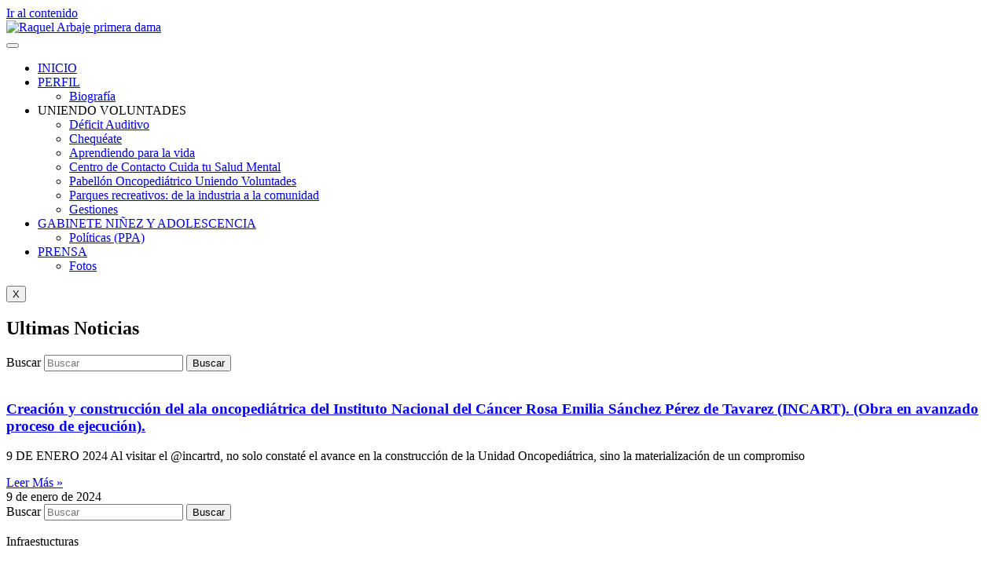

--- FILE ---
content_type: text/html; charset=UTF-8
request_url: https://raquelarbaje.com.do/tag/oncopediatrico/
body_size: 17330
content:
<!doctype html>
<html lang="es">
<head>
	<meta charset="UTF-8">
	<meta name="viewport" content="width=device-width, initial-scale=1">
	<link rel="profile" href="https://gmpg.org/xfn/11">
	<meta name='robots' content='index, follow, max-image-preview:large, max-snippet:-1, max-video-preview:-1' />

	<!-- This site is optimized with the Yoast SEO plugin v26.8 - https://yoast.com/product/yoast-seo-wordpress/ -->
	<title>ONCOPEDIATRICO archivos - Primera Dama</title>
	<link rel="canonical" href="https://raquelarbaje.do/tag/oncopediatrico/" />
	<meta property="og:locale" content="es_ES" />
	<meta property="og:type" content="article" />
	<meta property="og:title" content="ONCOPEDIATRICO archivos - Primera Dama" />
	<meta property="og:url" content="https://raquelarbaje.do/tag/oncopediatrico/" />
	<meta property="og:site_name" content="Primera Dama" />
	<meta name="twitter:card" content="summary_large_image" />
	<script type="application/ld+json" class="yoast-schema-graph">{"@context":"https://schema.org","@graph":[{"@type":"CollectionPage","@id":"https://raquelarbaje.do/tag/oncopediatrico/","url":"https://raquelarbaje.do/tag/oncopediatrico/","name":"ONCOPEDIATRICO archivos - Primera Dama","isPartOf":{"@id":"https://raquelarbaje.do/#website"},"primaryImageOfPage":{"@id":"https://raquelarbaje.do/tag/oncopediatrico/#primaryimage"},"image":{"@id":"https://raquelarbaje.do/tag/oncopediatrico/#primaryimage"},"thumbnailUrl":"https://raquelarbaje.do/wp-content/uploads/2024/02/XYZ03955.jpg","breadcrumb":{"@id":"https://raquelarbaje.do/tag/oncopediatrico/#breadcrumb"},"inLanguage":"es"},{"@type":"ImageObject","inLanguage":"es","@id":"https://raquelarbaje.do/tag/oncopediatrico/#primaryimage","url":"https://raquelarbaje.do/wp-content/uploads/2024/02/XYZ03955.jpg","contentUrl":"https://raquelarbaje.do/wp-content/uploads/2024/02/XYZ03955.jpg","width":1080,"height":720},{"@type":"BreadcrumbList","@id":"https://raquelarbaje.do/tag/oncopediatrico/#breadcrumb","itemListElement":[{"@type":"ListItem","position":1,"name":"Portada","item":"https://raquelarbaje.do/"},{"@type":"ListItem","position":2,"name":"ONCOPEDIATRICO"}]},{"@type":"WebSite","@id":"https://raquelarbaje.do/#website","url":"https://raquelarbaje.do/","name":"Primera Dama","description":"Primera Dama de la República Dominicana","publisher":{"@id":"https://raquelarbaje.do/#organization"},"potentialAction":[{"@type":"SearchAction","target":{"@type":"EntryPoint","urlTemplate":"https://raquelarbaje.do/?s={search_term_string}"},"query-input":{"@type":"PropertyValueSpecification","valueRequired":true,"valueName":"search_term_string"}}],"inLanguage":"es"},{"@type":"Organization","@id":"https://raquelarbaje.do/#organization","name":"Primera Dama","url":"https://raquelarbaje.do/","logo":{"@type":"ImageObject","inLanguage":"es","@id":"https://raquelarbaje.do/#/schema/logo/image/","url":"https://raquelarbaje.do/wp-content/uploads/2021/03/logo-primera-dama.png","contentUrl":"https://raquelarbaje.do/wp-content/uploads/2021/03/logo-primera-dama.png","width":512,"height":70,"caption":"Primera Dama"},"image":{"@id":"https://raquelarbaje.do/#/schema/logo/image/"}}]}</script>
	<!-- / Yoast SEO plugin. -->


<link rel='dns-prefetch' href='//raquelarbaje.do' />
<link rel='dns-prefetch' href='//www.googletagmanager.com' />
<link rel="alternate" type="application/rss+xml" title="Primera Dama &raquo; Feed" href="https://raquelarbaje.do/feed/" />
<link rel="alternate" type="application/rss+xml" title="Primera Dama &raquo; Etiqueta ONCOPEDIATRICO del feed" href="https://raquelarbaje.do/tag/oncopediatrico/feed/" />
<style id='wp-img-auto-sizes-contain-inline-css'>
img:is([sizes=auto i],[sizes^="auto," i]){contain-intrinsic-size:3000px 1500px}
/*# sourceURL=wp-img-auto-sizes-contain-inline-css */
</style>
<link rel='stylesheet' id='sbi_styles-css' href='https://raquelarbaje.do/wp-content/plugins/instagram-feed/css/sbi-styles.min.css?ver=6.10.0' media='all' />
<style id='wp-emoji-styles-inline-css'>

	img.wp-smiley, img.emoji {
		display: inline !important;
		border: none !important;
		box-shadow: none !important;
		height: 1em !important;
		width: 1em !important;
		margin: 0 0.07em !important;
		vertical-align: -0.1em !important;
		background: none !important;
		padding: 0 !important;
	}
/*# sourceURL=wp-emoji-styles-inline-css */
</style>
<link rel='stylesheet' id='wp-block-library-css' href='https://raquelarbaje.do/wp-includes/css/dist/block-library/style.min.css?ver=6.9' media='all' />
<style id='pdfp-pdfposter-style-inline-css'>
.wp-block-pdfp-pdf-poster{overflow:hidden}.pdfp_wrapper .pdf{position:relative}.pdfp_wrapper.pdfp_popup_enabled .iframe_wrapper{display:none}.pdfp_wrapper.pdfp_popup_enabled .iframe_wrapper:fullscreen{display:block}.pdfp_wrapper .iframe_wrapper{height:100%;width:100%}.pdfp_wrapper .iframe_wrapper:fullscreen iframe{height:100vh!important}.pdfp_wrapper .iframe_wrapper iframe{width:100%}.pdfp_wrapper .iframe_wrapper .close{background:#fff;border:1px solid #ddd;border-radius:3px;color:#222;cursor:pointer;display:none;font-family:sans-serif;font-size:36px;line-height:100%;padding:0 7px;position:absolute;right:12px;top:35px;z-index:9999}.pdfp_wrapper .iframe_wrapper:fullscreen .close{display:block}.pdfp_wrapper .pdfp_fullscreen_close{display:none}.pdfp_wrapper.pdfp_fullscreen_opened .pdfp_fullscreen_close{align-items:center;background:#fff;border-radius:3px;color:#222;cursor:pointer;display:flex;font-size:35px;height:30px;justify-content:center;overflow:hidden;padding-bottom:4px;position:fixed;right:20px;top:20px;width:32px}.pdfp_wrapper.pdfp_fullscreen_opened .pdfp_fullscreen_overlay{background:#2229;height:100%;left:0;position:fixed;top:0;width:100%}.pdfp_wrapper.pdfp_fullscreen_opened .iframe_wrapper{display:block;height:90vh;left:50%;max-width:95%;position:fixed;top:50%;transform:translate(-50%,-50%);width:900px;z-index:99999999999}.pdfp_wrapper iframe{border:none;outline:none}.pdfp-adobe-viewer{border:1px solid #ddd;border-radius:3px;cursor:pointer;outline:none;text-decoration:none}.pdfp_download{margin-right:15px}.cta_wrapper{display:flex;gap:10px;margin-bottom:10px;text-align:left}.cta_wrapper a{text-decoration:none!important}.cta_wrapper button{cursor:pointer}.pdfp_wrapper p{margin:10px 0;text-align:center}.popout-disabled{height:50px;position:absolute;right:12px;top:12px;width:50px}.pdfp_wrapper iframe{border-bottom:10px solid #2a2a2a;box-sizing:border-box;max-width:100%}.ViewSDK_hideOverflow[data-align=center]{margin-left:auto;margin-right:auto}.ViewSDK_hideOverflow[data-align=left]{margin-right:auto}.ViewSDK_hideOverflow[data-align=right]{margin-left:auto}@media screen and (max-width:768px){.pdfp_wrapper iframe{height:calc(100vw + 120px)}}@media screen and (max-width:576px){.cta_wrapper .pdfp_download{margin-bottom:10px;margin-right:0}.cta_wrapper .pdfp_download button{margin-right:0!important}.cta_wrapper{align-items:center;display:flex;flex-direction:column}}.pdfp_social_share{z-index:9999}.pdfp_social_icon_top{margin-bottom:10px}.pdfp_social_icon_bottom,.pdfp_social_icon_top{align-items:center;display:flex;gap:10px;justify-content:center}.pdfp_social_icon_bottom{margin-top:10px}.pdfp_social_icon_left{left:0;top:-40px}.pdfp_social_icon_right{right:0;top:-40px}
.pdfp_wrapper .pdf{position:relative}.pdfp_wrapper .iframe_wrapper{height:100%;width:100%}.pdfp_wrapper .iframe_wrapper:fullscreen iframe{height:100vh!important}.pdfp_wrapper .iframe_wrapper iframe{max-width:100%;width:100%}.pdfp_wrapper .iframe_wrapper .close{background:#fff;border:1px solid #ddd;border-radius:3px;color:#222;cursor:pointer;display:none;font-family:sans-serif;font-size:36px;line-height:100%;padding:0 7px;position:absolute;right:12px;top:35px;z-index:9999}.pdfp_wrapper .iframe_wrapper:fullscreen .close{display:block}.pdfp-adobe-viewer{border:1px solid #ddd;border-radius:3px;cursor:pointer;outline:none;text-decoration:none}.pdfp_download{margin-right:15px}.cta_wrapper{margin-bottom:10px}.pdfp_wrapper p{margin:10px 0;text-align:center}.popout-disabled{height:50px;position:absolute;right:12px;top:12px;width:50px}@media screen and (max-width:768px){.pdfp_wrapper iframe{height:calc(100vw + 120px)}}.ViewSDK_hideOverflow[data-align=center]{margin-left:auto;margin-right:auto}.ViewSDK_hideOverflow[data-align=left]{margin-right:auto}.ViewSDK_hideOverflow[data-align=right]{margin-left:auto}@media screen and (max-width:768px){.pdfp_wrapper iframe{height:calc(100vw + 120px)!important;max-height:100%}}@media screen and (max-width:576px){.cta_wrapper .pdfp_download{margin-bottom:10px;margin-right:0}.cta_wrapper .pdfp_download button{margin-right:0!important}.cta_wrapper{align-items:center;display:flex;flex-direction:column}}.ViewSDK_fullScreenPDFViewer{background-color:#474747}.ViewSDK_fullScreenPDFViewer iframe{background:green;border:none;display:block;height:90%!important;margin:auto;max-width:1320px;position:relative;top:5%;width:90%!important}

/*# sourceURL=https://raquelarbaje.do/wp-content/plugins/pdf-poster/build/blocks/pdf-poster/view.css */
</style>
<style id='pdfemb-pdf-embedder-viewer-style-inline-css'>
.wp-block-pdfemb-pdf-embedder-viewer{max-width:none}

/*# sourceURL=https://raquelarbaje.do/wp-content/plugins/pdf-embedder/block/build/style-index.css */
</style>
<style id='global-styles-inline-css'>
:root{--wp--preset--aspect-ratio--square: 1;--wp--preset--aspect-ratio--4-3: 4/3;--wp--preset--aspect-ratio--3-4: 3/4;--wp--preset--aspect-ratio--3-2: 3/2;--wp--preset--aspect-ratio--2-3: 2/3;--wp--preset--aspect-ratio--16-9: 16/9;--wp--preset--aspect-ratio--9-16: 9/16;--wp--preset--color--black: #000000;--wp--preset--color--cyan-bluish-gray: #abb8c3;--wp--preset--color--white: #ffffff;--wp--preset--color--pale-pink: #f78da7;--wp--preset--color--vivid-red: #cf2e2e;--wp--preset--color--luminous-vivid-orange: #ff6900;--wp--preset--color--luminous-vivid-amber: #fcb900;--wp--preset--color--light-green-cyan: #7bdcb5;--wp--preset--color--vivid-green-cyan: #00d084;--wp--preset--color--pale-cyan-blue: #8ed1fc;--wp--preset--color--vivid-cyan-blue: #0693e3;--wp--preset--color--vivid-purple: #9b51e0;--wp--preset--gradient--vivid-cyan-blue-to-vivid-purple: linear-gradient(135deg,rgb(6,147,227) 0%,rgb(155,81,224) 100%);--wp--preset--gradient--light-green-cyan-to-vivid-green-cyan: linear-gradient(135deg,rgb(122,220,180) 0%,rgb(0,208,130) 100%);--wp--preset--gradient--luminous-vivid-amber-to-luminous-vivid-orange: linear-gradient(135deg,rgb(252,185,0) 0%,rgb(255,105,0) 100%);--wp--preset--gradient--luminous-vivid-orange-to-vivid-red: linear-gradient(135deg,rgb(255,105,0) 0%,rgb(207,46,46) 100%);--wp--preset--gradient--very-light-gray-to-cyan-bluish-gray: linear-gradient(135deg,rgb(238,238,238) 0%,rgb(169,184,195) 100%);--wp--preset--gradient--cool-to-warm-spectrum: linear-gradient(135deg,rgb(74,234,220) 0%,rgb(151,120,209) 20%,rgb(207,42,186) 40%,rgb(238,44,130) 60%,rgb(251,105,98) 80%,rgb(254,248,76) 100%);--wp--preset--gradient--blush-light-purple: linear-gradient(135deg,rgb(255,206,236) 0%,rgb(152,150,240) 100%);--wp--preset--gradient--blush-bordeaux: linear-gradient(135deg,rgb(254,205,165) 0%,rgb(254,45,45) 50%,rgb(107,0,62) 100%);--wp--preset--gradient--luminous-dusk: linear-gradient(135deg,rgb(255,203,112) 0%,rgb(199,81,192) 50%,rgb(65,88,208) 100%);--wp--preset--gradient--pale-ocean: linear-gradient(135deg,rgb(255,245,203) 0%,rgb(182,227,212) 50%,rgb(51,167,181) 100%);--wp--preset--gradient--electric-grass: linear-gradient(135deg,rgb(202,248,128) 0%,rgb(113,206,126) 100%);--wp--preset--gradient--midnight: linear-gradient(135deg,rgb(2,3,129) 0%,rgb(40,116,252) 100%);--wp--preset--font-size--small: 13px;--wp--preset--font-size--medium: 20px;--wp--preset--font-size--large: 36px;--wp--preset--font-size--x-large: 42px;--wp--preset--spacing--20: 0.44rem;--wp--preset--spacing--30: 0.67rem;--wp--preset--spacing--40: 1rem;--wp--preset--spacing--50: 1.5rem;--wp--preset--spacing--60: 2.25rem;--wp--preset--spacing--70: 3.38rem;--wp--preset--spacing--80: 5.06rem;--wp--preset--shadow--natural: 6px 6px 9px rgba(0, 0, 0, 0.2);--wp--preset--shadow--deep: 12px 12px 50px rgba(0, 0, 0, 0.4);--wp--preset--shadow--sharp: 6px 6px 0px rgba(0, 0, 0, 0.2);--wp--preset--shadow--outlined: 6px 6px 0px -3px rgb(255, 255, 255), 6px 6px rgb(0, 0, 0);--wp--preset--shadow--crisp: 6px 6px 0px rgb(0, 0, 0);}:root { --wp--style--global--content-size: 800px;--wp--style--global--wide-size: 1200px; }:where(body) { margin: 0; }.wp-site-blocks > .alignleft { float: left; margin-right: 2em; }.wp-site-blocks > .alignright { float: right; margin-left: 2em; }.wp-site-blocks > .aligncenter { justify-content: center; margin-left: auto; margin-right: auto; }:where(.wp-site-blocks) > * { margin-block-start: 24px; margin-block-end: 0; }:where(.wp-site-blocks) > :first-child { margin-block-start: 0; }:where(.wp-site-blocks) > :last-child { margin-block-end: 0; }:root { --wp--style--block-gap: 24px; }:root :where(.is-layout-flow) > :first-child{margin-block-start: 0;}:root :where(.is-layout-flow) > :last-child{margin-block-end: 0;}:root :where(.is-layout-flow) > *{margin-block-start: 24px;margin-block-end: 0;}:root :where(.is-layout-constrained) > :first-child{margin-block-start: 0;}:root :where(.is-layout-constrained) > :last-child{margin-block-end: 0;}:root :where(.is-layout-constrained) > *{margin-block-start: 24px;margin-block-end: 0;}:root :where(.is-layout-flex){gap: 24px;}:root :where(.is-layout-grid){gap: 24px;}.is-layout-flow > .alignleft{float: left;margin-inline-start: 0;margin-inline-end: 2em;}.is-layout-flow > .alignright{float: right;margin-inline-start: 2em;margin-inline-end: 0;}.is-layout-flow > .aligncenter{margin-left: auto !important;margin-right: auto !important;}.is-layout-constrained > .alignleft{float: left;margin-inline-start: 0;margin-inline-end: 2em;}.is-layout-constrained > .alignright{float: right;margin-inline-start: 2em;margin-inline-end: 0;}.is-layout-constrained > .aligncenter{margin-left: auto !important;margin-right: auto !important;}.is-layout-constrained > :where(:not(.alignleft):not(.alignright):not(.alignfull)){max-width: var(--wp--style--global--content-size);margin-left: auto !important;margin-right: auto !important;}.is-layout-constrained > .alignwide{max-width: var(--wp--style--global--wide-size);}body .is-layout-flex{display: flex;}.is-layout-flex{flex-wrap: wrap;align-items: center;}.is-layout-flex > :is(*, div){margin: 0;}body .is-layout-grid{display: grid;}.is-layout-grid > :is(*, div){margin: 0;}body{padding-top: 0px;padding-right: 0px;padding-bottom: 0px;padding-left: 0px;}a:where(:not(.wp-element-button)){text-decoration: underline;}:root :where(.wp-element-button, .wp-block-button__link){background-color: #32373c;border-width: 0;color: #fff;font-family: inherit;font-size: inherit;font-style: inherit;font-weight: inherit;letter-spacing: inherit;line-height: inherit;padding-top: calc(0.667em + 2px);padding-right: calc(1.333em + 2px);padding-bottom: calc(0.667em + 2px);padding-left: calc(1.333em + 2px);text-decoration: none;text-transform: inherit;}.has-black-color{color: var(--wp--preset--color--black) !important;}.has-cyan-bluish-gray-color{color: var(--wp--preset--color--cyan-bluish-gray) !important;}.has-white-color{color: var(--wp--preset--color--white) !important;}.has-pale-pink-color{color: var(--wp--preset--color--pale-pink) !important;}.has-vivid-red-color{color: var(--wp--preset--color--vivid-red) !important;}.has-luminous-vivid-orange-color{color: var(--wp--preset--color--luminous-vivid-orange) !important;}.has-luminous-vivid-amber-color{color: var(--wp--preset--color--luminous-vivid-amber) !important;}.has-light-green-cyan-color{color: var(--wp--preset--color--light-green-cyan) !important;}.has-vivid-green-cyan-color{color: var(--wp--preset--color--vivid-green-cyan) !important;}.has-pale-cyan-blue-color{color: var(--wp--preset--color--pale-cyan-blue) !important;}.has-vivid-cyan-blue-color{color: var(--wp--preset--color--vivid-cyan-blue) !important;}.has-vivid-purple-color{color: var(--wp--preset--color--vivid-purple) !important;}.has-black-background-color{background-color: var(--wp--preset--color--black) !important;}.has-cyan-bluish-gray-background-color{background-color: var(--wp--preset--color--cyan-bluish-gray) !important;}.has-white-background-color{background-color: var(--wp--preset--color--white) !important;}.has-pale-pink-background-color{background-color: var(--wp--preset--color--pale-pink) !important;}.has-vivid-red-background-color{background-color: var(--wp--preset--color--vivid-red) !important;}.has-luminous-vivid-orange-background-color{background-color: var(--wp--preset--color--luminous-vivid-orange) !important;}.has-luminous-vivid-amber-background-color{background-color: var(--wp--preset--color--luminous-vivid-amber) !important;}.has-light-green-cyan-background-color{background-color: var(--wp--preset--color--light-green-cyan) !important;}.has-vivid-green-cyan-background-color{background-color: var(--wp--preset--color--vivid-green-cyan) !important;}.has-pale-cyan-blue-background-color{background-color: var(--wp--preset--color--pale-cyan-blue) !important;}.has-vivid-cyan-blue-background-color{background-color: var(--wp--preset--color--vivid-cyan-blue) !important;}.has-vivid-purple-background-color{background-color: var(--wp--preset--color--vivid-purple) !important;}.has-black-border-color{border-color: var(--wp--preset--color--black) !important;}.has-cyan-bluish-gray-border-color{border-color: var(--wp--preset--color--cyan-bluish-gray) !important;}.has-white-border-color{border-color: var(--wp--preset--color--white) !important;}.has-pale-pink-border-color{border-color: var(--wp--preset--color--pale-pink) !important;}.has-vivid-red-border-color{border-color: var(--wp--preset--color--vivid-red) !important;}.has-luminous-vivid-orange-border-color{border-color: var(--wp--preset--color--luminous-vivid-orange) !important;}.has-luminous-vivid-amber-border-color{border-color: var(--wp--preset--color--luminous-vivid-amber) !important;}.has-light-green-cyan-border-color{border-color: var(--wp--preset--color--light-green-cyan) !important;}.has-vivid-green-cyan-border-color{border-color: var(--wp--preset--color--vivid-green-cyan) !important;}.has-pale-cyan-blue-border-color{border-color: var(--wp--preset--color--pale-cyan-blue) !important;}.has-vivid-cyan-blue-border-color{border-color: var(--wp--preset--color--vivid-cyan-blue) !important;}.has-vivid-purple-border-color{border-color: var(--wp--preset--color--vivid-purple) !important;}.has-vivid-cyan-blue-to-vivid-purple-gradient-background{background: var(--wp--preset--gradient--vivid-cyan-blue-to-vivid-purple) !important;}.has-light-green-cyan-to-vivid-green-cyan-gradient-background{background: var(--wp--preset--gradient--light-green-cyan-to-vivid-green-cyan) !important;}.has-luminous-vivid-amber-to-luminous-vivid-orange-gradient-background{background: var(--wp--preset--gradient--luminous-vivid-amber-to-luminous-vivid-orange) !important;}.has-luminous-vivid-orange-to-vivid-red-gradient-background{background: var(--wp--preset--gradient--luminous-vivid-orange-to-vivid-red) !important;}.has-very-light-gray-to-cyan-bluish-gray-gradient-background{background: var(--wp--preset--gradient--very-light-gray-to-cyan-bluish-gray) !important;}.has-cool-to-warm-spectrum-gradient-background{background: var(--wp--preset--gradient--cool-to-warm-spectrum) !important;}.has-blush-light-purple-gradient-background{background: var(--wp--preset--gradient--blush-light-purple) !important;}.has-blush-bordeaux-gradient-background{background: var(--wp--preset--gradient--blush-bordeaux) !important;}.has-luminous-dusk-gradient-background{background: var(--wp--preset--gradient--luminous-dusk) !important;}.has-pale-ocean-gradient-background{background: var(--wp--preset--gradient--pale-ocean) !important;}.has-electric-grass-gradient-background{background: var(--wp--preset--gradient--electric-grass) !important;}.has-midnight-gradient-background{background: var(--wp--preset--gradient--midnight) !important;}.has-small-font-size{font-size: var(--wp--preset--font-size--small) !important;}.has-medium-font-size{font-size: var(--wp--preset--font-size--medium) !important;}.has-large-font-size{font-size: var(--wp--preset--font-size--large) !important;}.has-x-large-font-size{font-size: var(--wp--preset--font-size--x-large) !important;}
:root :where(.wp-block-pullquote){font-size: 1.5em;line-height: 1.6;}
/*# sourceURL=global-styles-inline-css */
</style>
<link rel='stylesheet' id='pdfp-public-css' href='https://raquelarbaje.do/wp-content/plugins/pdf-poster/build/public.css?ver=1769585055' media='all' />
<link rel='stylesheet' id='ctf_styles-css' href='https://raquelarbaje.do/wp-content/plugins/custom-twitter-feeds/css/ctf-styles.min.css?ver=2.3.1' media='all' />
<link rel='stylesheet' id='hello-elementor-css' href='https://raquelarbaje.do/wp-content/themes/hello-elementor/assets/css/reset.css?ver=3.4.5' media='all' />
<link rel='stylesheet' id='hello-elementor-theme-style-css' href='https://raquelarbaje.do/wp-content/themes/hello-elementor/assets/css/theme.css?ver=3.4.5' media='all' />
<link rel='stylesheet' id='hello-elementor-header-footer-css' href='https://raquelarbaje.do/wp-content/themes/hello-elementor/assets/css/header-footer.css?ver=3.4.5' media='all' />
<link rel='stylesheet' id='elementor-frontend-css' href='https://raquelarbaje.do/wp-content/uploads/elementor/css/custom-frontend.min.css?ver=1769572338' media='all' />
<link rel='stylesheet' id='widget-image-css' href='https://raquelarbaje.do/wp-content/plugins/elementor/assets/css/widget-image.min.css?ver=3.34.3' media='all' />
<link rel='stylesheet' id='swiper-css' href='https://raquelarbaje.do/wp-content/plugins/elementor/assets/lib/swiper/v8/css/swiper.min.css?ver=8.4.5' media='all' />
<link rel='stylesheet' id='e-swiper-css' href='https://raquelarbaje.do/wp-content/plugins/elementor/assets/css/conditionals/e-swiper.min.css?ver=3.34.3' media='all' />
<link rel='stylesheet' id='widget-spacer-css' href='https://raquelarbaje.do/wp-content/plugins/elementor/assets/css/widget-spacer.min.css?ver=3.34.3' media='all' />
<link rel='stylesheet' id='widget-social-icons-css' href='https://raquelarbaje.do/wp-content/plugins/elementor/assets/css/widget-social-icons.min.css?ver=3.34.3' media='all' />
<link rel='stylesheet' id='e-apple-webkit-css' href='https://raquelarbaje.do/wp-content/uploads/elementor/css/custom-apple-webkit.min.css?ver=1769572338' media='all' />
<link rel='stylesheet' id='widget-heading-css' href='https://raquelarbaje.do/wp-content/plugins/elementor/assets/css/widget-heading.min.css?ver=3.34.3' media='all' />
<link rel='stylesheet' id='widget-theme-elements-css' href='https://raquelarbaje.do/wp-content/plugins/elementor-pro/assets/css/widget-theme-elements.min.css?ver=3.24.4' media='all' />
<link rel='stylesheet' id='elementor-icons-shared-0-css' href='https://raquelarbaje.do/wp-content/plugins/elementor/assets/lib/font-awesome/css/fontawesome.min.css?ver=5.15.3' media='all' />
<link rel='stylesheet' id='elementor-icons-fa-solid-css' href='https://raquelarbaje.do/wp-content/plugins/elementor/assets/lib/font-awesome/css/solid.min.css?ver=5.15.3' media='all' />
<link rel='stylesheet' id='widget-posts-css' href='https://raquelarbaje.do/wp-content/plugins/elementor-pro/assets/css/widget-posts.min.css?ver=3.24.4' media='all' />
<link rel='stylesheet' id='elementor-icons-css' href='https://raquelarbaje.do/wp-content/plugins/elementor/assets/lib/eicons/css/elementor-icons.min.css?ver=5.46.0' media='all' />
<link rel='stylesheet' id='elementor-post-7-css' href='https://raquelarbaje.do/wp-content/uploads/elementor/css/post-7.css?ver=1769572338' media='all' />
<link rel='stylesheet' id='elementor-pro-css' href='https://raquelarbaje.do/wp-content/uploads/elementor/css/custom-pro-frontend.min.css?ver=1769572338' media='all' />
<link rel='stylesheet' id='sbistyles-css' href='https://raquelarbaje.do/wp-content/plugins/instagram-feed/css/sbi-styles.min.css?ver=6.10.0' media='all' />
<link rel='stylesheet' id='elementor-post-295-css' href='https://raquelarbaje.do/wp-content/uploads/elementor/css/post-295.css?ver=1769572338' media='all' />
<link rel='stylesheet' id='elementor-post-357-css' href='https://raquelarbaje.do/wp-content/uploads/elementor/css/post-357.css?ver=1769572338' media='all' />
<link rel='stylesheet' id='elementor-post-471-css' href='https://raquelarbaje.do/wp-content/uploads/elementor/css/post-471.css?ver=1769572345' media='all' />
<link rel='stylesheet' id='tablepress-default-css' href='https://raquelarbaje.do/wp-content/plugins/tablepress/css/build/default.css?ver=3.2.5' media='all' />
<link rel='stylesheet' id='ekit-widget-styles-css' href='https://raquelarbaje.do/wp-content/plugins/elementskit-lite/widgets/init/assets/css/widget-styles.css?ver=3.7.8' media='all' />
<link rel='stylesheet' id='ekit-responsive-css' href='https://raquelarbaje.do/wp-content/plugins/elementskit-lite/widgets/init/assets/css/responsive.css?ver=3.7.8' media='all' />
<link rel='stylesheet' id='elementor-gf-local-roboto-css' href='https://raquelarbaje.do/wp-content/uploads/elementor/google-fonts/css/roboto.css?ver=1742226723' media='all' />
<link rel='stylesheet' id='elementor-gf-local-robotoslab-css' href='https://raquelarbaje.do/wp-content/uploads/elementor/google-fonts/css/robotoslab.css?ver=1742226725' media='all' />
<link rel='stylesheet' id='elementor-gf-local-montserrat-css' href='https://raquelarbaje.do/wp-content/uploads/elementor/google-fonts/css/montserrat.css?ver=1742226727' media='all' />
<link rel='stylesheet' id='elementor-gf-local-poppins-css' href='https://raquelarbaje.do/wp-content/uploads/elementor/google-fonts/css/poppins.css?ver=1742226728' media='all' />
<link rel='stylesheet' id='elementor-icons-ekiticons-css' href='https://raquelarbaje.do/wp-content/plugins/elementskit-lite/modules/elementskit-icon-pack/assets/css/ekiticons.css?ver=3.7.8' media='all' />
<link rel='stylesheet' id='elementor-icons-fa-brands-css' href='https://raquelarbaje.do/wp-content/plugins/elementor/assets/lib/font-awesome/css/brands.min.css?ver=5.15.3' media='all' />
<script src="https://raquelarbaje.do/wp-includes/js/jquery/jquery.min.js?ver=3.7.1" id="jquery-core-js"></script>
<script src="https://raquelarbaje.do/wp-includes/js/jquery/jquery-migrate.min.js?ver=3.4.1" id="jquery-migrate-js"></script>

<!-- Fragmento de código de la etiqueta de Google (gtag.js) añadida por Site Kit -->
<!-- Fragmento de código de Google Analytics añadido por Site Kit -->
<script src="https://www.googletagmanager.com/gtag/js?id=GT-M3L7H5ZP" id="google_gtagjs-js" async></script>
<script id="google_gtagjs-js-after">
window.dataLayer = window.dataLayer || [];function gtag(){dataLayer.push(arguments);}
gtag("set","linker",{"domains":["raquelarbaje.do"]});
gtag("js", new Date());
gtag("set", "developer_id.dZTNiMT", true);
gtag("config", "GT-M3L7H5ZP");
//# sourceURL=google_gtagjs-js-after
</script>
<link rel="https://api.w.org/" href="https://raquelarbaje.do/wp-json/" /><link rel="alternate" title="JSON" type="application/json" href="https://raquelarbaje.do/wp-json/wp/v2/tags/89" /><link rel="EditURI" type="application/rsd+xml" title="RSD" href="https://raquelarbaje.do/xmlrpc.php?rsd" />
<meta name="generator" content="WordPress 6.9" />
        <style>
                    </style>
<meta name="generator" content="Site Kit by Google 1.171.0" /><meta name="generator" content="Elementor 3.34.3; features: additional_custom_breakpoints; settings: css_print_method-external, google_font-enabled, font_display-auto">
			<style>
				.e-con.e-parent:nth-of-type(n+4):not(.e-lazyloaded):not(.e-no-lazyload),
				.e-con.e-parent:nth-of-type(n+4):not(.e-lazyloaded):not(.e-no-lazyload) * {
					background-image: none !important;
				}
				@media screen and (max-height: 1024px) {
					.e-con.e-parent:nth-of-type(n+3):not(.e-lazyloaded):not(.e-no-lazyload),
					.e-con.e-parent:nth-of-type(n+3):not(.e-lazyloaded):not(.e-no-lazyload) * {
						background-image: none !important;
					}
				}
				@media screen and (max-height: 640px) {
					.e-con.e-parent:nth-of-type(n+2):not(.e-lazyloaded):not(.e-no-lazyload),
					.e-con.e-parent:nth-of-type(n+2):not(.e-lazyloaded):not(.e-no-lazyload) * {
						background-image: none !important;
					}
				}
			</style>
			<meta name="generator" content="Powered by Slider Revolution 6.5.15 - responsive, Mobile-Friendly Slider Plugin for WordPress with comfortable drag and drop interface." />
<link rel="icon" href="https://raquelarbaje.do/wp-content/uploads/2021/04/android-icon-192x192-1-150x150.png" sizes="32x32" />
<link rel="icon" href="https://raquelarbaje.do/wp-content/uploads/2021/04/android-icon-192x192-1.png" sizes="192x192" />
<link rel="apple-touch-icon" href="https://raquelarbaje.do/wp-content/uploads/2021/04/android-icon-192x192-1.png" />
<meta name="msapplication-TileImage" content="https://raquelarbaje.do/wp-content/uploads/2021/04/android-icon-192x192-1.png" />
<script>function setREVStartSize(e){
			//window.requestAnimationFrame(function() {
				window.RSIW = window.RSIW===undefined ? window.innerWidth : window.RSIW;
				window.RSIH = window.RSIH===undefined ? window.innerHeight : window.RSIH;
				try {
					var pw = document.getElementById(e.c).parentNode.offsetWidth,
						newh;
					pw = pw===0 || isNaN(pw) ? window.RSIW : pw;
					e.tabw = e.tabw===undefined ? 0 : parseInt(e.tabw);
					e.thumbw = e.thumbw===undefined ? 0 : parseInt(e.thumbw);
					e.tabh = e.tabh===undefined ? 0 : parseInt(e.tabh);
					e.thumbh = e.thumbh===undefined ? 0 : parseInt(e.thumbh);
					e.tabhide = e.tabhide===undefined ? 0 : parseInt(e.tabhide);
					e.thumbhide = e.thumbhide===undefined ? 0 : parseInt(e.thumbhide);
					e.mh = e.mh===undefined || e.mh=="" || e.mh==="auto" ? 0 : parseInt(e.mh,0);
					if(e.layout==="fullscreen" || e.l==="fullscreen")
						newh = Math.max(e.mh,window.RSIH);
					else{
						e.gw = Array.isArray(e.gw) ? e.gw : [e.gw];
						for (var i in e.rl) if (e.gw[i]===undefined || e.gw[i]===0) e.gw[i] = e.gw[i-1];
						e.gh = e.el===undefined || e.el==="" || (Array.isArray(e.el) && e.el.length==0)? e.gh : e.el;
						e.gh = Array.isArray(e.gh) ? e.gh : [e.gh];
						for (var i in e.rl) if (e.gh[i]===undefined || e.gh[i]===0) e.gh[i] = e.gh[i-1];
											
						var nl = new Array(e.rl.length),
							ix = 0,
							sl;
						e.tabw = e.tabhide>=pw ? 0 : e.tabw;
						e.thumbw = e.thumbhide>=pw ? 0 : e.thumbw;
						e.tabh = e.tabhide>=pw ? 0 : e.tabh;
						e.thumbh = e.thumbhide>=pw ? 0 : e.thumbh;
						for (var i in e.rl) nl[i] = e.rl[i]<window.RSIW ? 0 : e.rl[i];
						sl = nl[0];
						for (var i in nl) if (sl>nl[i] && nl[i]>0) { sl = nl[i]; ix=i;}
						var m = pw>(e.gw[ix]+e.tabw+e.thumbw) ? 1 : (pw-(e.tabw+e.thumbw)) / (e.gw[ix]);
						newh =  (e.gh[ix] * m) + (e.tabh + e.thumbh);
					}
					var el = document.getElementById(e.c);
					if (el!==null && el) el.style.height = newh+"px";
					el = document.getElementById(e.c+"_wrapper");
					if (el!==null && el) {
						el.style.height = newh+"px";
						el.style.display = "block";
					}
				} catch(e){
					console.log("Failure at Presize of Slider:" + e)
				}
			//});
		  };</script>
</head>
<body class="archive tag tag-oncopediatrico tag-89 wp-custom-logo wp-embed-responsive wp-theme-hello-elementor hello-elementor-default elementor-default elementor-template-full-width elementor-kit-7 elementor-page-471">


<a class="skip-link screen-reader-text" href="#content">Ir al contenido</a>

		<div data-elementor-type="header" data-elementor-id="295" class="elementor elementor-295 elementor-location-header" data-elementor-post-type="elementor_library">
					<section class="elementor-section elementor-top-section elementor-element elementor-element-2861d57 elementor-section-full_width elementor-section-height-default elementor-section-height-default" data-id="2861d57" data-element_type="section" data-settings="{&quot;background_background&quot;:&quot;slideshow&quot;,&quot;background_slideshow_gallery&quot;:[],&quot;background_slideshow_slide_duration&quot;:5000,&quot;background_slideshow_slide_transition&quot;:&quot;fade&quot;,&quot;background_slideshow_transition_duration&quot;:500}">
						<div class="elementor-container elementor-column-gap-no">
					<div class="elementor-column elementor-col-100 elementor-top-column elementor-element elementor-element-458e049" data-id="458e049" data-element_type="column">
			<div class="elementor-widget-wrap elementor-element-populated">
						<div class="elementor-element elementor-element-83706ed elementor-widget elementor-widget-image" data-id="83706ed" data-element_type="widget" data-widget_type="image.default">
				<div class="elementor-widget-container">
																<a href="https://raquelarbaje.do/">
							<img fetchpriority="high" width="800" height="338" src="https://raquelarbaje.do/wp-content/uploads/2021/12/LogoNuevo-RA-PD-04-1300x549.png" class="attachment-large size-large wp-image-1958" alt="Raquel Arbaje primera dama" srcset="https://raquelarbaje.do/wp-content/uploads/2021/12/LogoNuevo-RA-PD-04-1300x549.png 1300w, https://raquelarbaje.do/wp-content/uploads/2021/12/LogoNuevo-RA-PD-04-300x127.png 300w, https://raquelarbaje.do/wp-content/uploads/2021/12/LogoNuevo-RA-PD-04-768x324.png 768w, https://raquelarbaje.do/wp-content/uploads/2021/12/LogoNuevo-RA-PD-04-1536x648.png 1536w, https://raquelarbaje.do/wp-content/uploads/2021/12/LogoNuevo-RA-PD-04-2048x864.png 2048w" sizes="(max-width: 800px) 100vw, 800px" />								</a>
															</div>
				</div>
					</div>
		</div>
					</div>
		</section>
				<section class="elementor-section elementor-top-section elementor-element elementor-element-2f6bb45f elementor-section-boxed elementor-section-height-default elementor-section-height-default" data-id="2f6bb45f" data-element_type="section">
						<div class="elementor-container elementor-column-gap-no">
					<div class="elementor-column elementor-col-100 elementor-top-column elementor-element elementor-element-57ed06cf" data-id="57ed06cf" data-element_type="column">
			<div class="elementor-widget-wrap elementor-element-populated">
						<div class="elementor-element elementor-element-bb2a727 elementor-widget elementor-widget-ekit-nav-menu" data-id="bb2a727" data-element_type="widget" data-widget_type="ekit-nav-menu.default">
				<div class="elementor-widget-container">
							<nav class="ekit-wid-con ekit_menu_responsive_tablet" 
			data-hamburger-icon="icon icon-menu-button-of-three-horizontal-lines" 
			data-hamburger-icon-type="icon" 
			data-responsive-breakpoint="1024">
			            <button class="elementskit-menu-hamburger elementskit-menu-toggler"  type="button" aria-label="hamburger-icon">
                <i aria-hidden="true" class="ekit-menu-icon icon icon-menu-button-of-three-horizontal-lines"></i>            </button>
            <div id="ekit-megamenu-menu-principal" class="elementskit-menu-container elementskit-menu-offcanvas-elements elementskit-navbar-nav-default ekit-nav-menu-one-page-no ekit-nav-dropdown-hover"><ul id="menu-menu-principal" class="elementskit-navbar-nav elementskit-menu-po-center submenu-click-on-icon"><li id="menu-item-216" class="menu-item menu-item-type-post_type menu-item-object-page menu-item-home menu-item-216 nav-item elementskit-mobile-builder-content" data-vertical-menu=750px><a href="https://raquelarbaje.do/" class="ekit-menu-nav-link">INICIO</a></li>
<li id="menu-item-33" class="menu-item menu-item-type-post_type menu-item-object-page menu-item-has-children menu-item-33 nav-item elementskit-dropdown-has relative_position elementskit-dropdown-menu-default_width elementskit-mobile-builder-content" data-vertical-menu=750px><a href="https://raquelarbaje.do/biografia/" class="ekit-menu-nav-link ekit-menu-dropdown-toggle">PERFIL<i aria-hidden="true" class="icon icon-arrow-point-to-down elementskit-submenu-indicator"></i></a>
<ul class="elementskit-dropdown elementskit-submenu-panel">
	<li id="menu-item-1908" class="menu-item menu-item-type-custom menu-item-object-custom menu-item-1908 nav-item elementskit-mobile-builder-content" data-vertical-menu=750px><a href="http://raquelarbaje.do/biografia/" class=" dropdown-item">Biografía</a></ul>
</li>
<li id="menu-item-906" class="menu-item menu-item-type-custom menu-item-object-custom menu-item-has-children menu-item-906 nav-item elementskit-dropdown-has relative_position elementskit-dropdown-menu-default_width elementskit-mobile-builder-content" data-vertical-menu=750px><a class="ekit-menu-nav-link ekit-menu-dropdown-toggle">UNIENDO VOLUNTADES<i aria-hidden="true" class="icon icon-arrow-point-to-down elementskit-submenu-indicator"></i></a>
<ul class="elementskit-dropdown elementskit-submenu-panel">
	<li id="menu-item-5107" class="menu-item menu-item-type-post_type menu-item-object-page menu-item-5107 nav-item elementskit-mobile-builder-content" data-vertical-menu=750px><a href="https://raquelarbaje.do/programa-de-deteccion-temprana-del-deficit-auditivo/" class=" dropdown-item">Déficit Auditivo</a>	<li id="menu-item-59" class="menu-item menu-item-type-post_type menu-item-object-page menu-item-59 nav-item elementskit-mobile-builder-content" data-vertical-menu=750px><a href="https://raquelarbaje.do/iniciativas/chequeate/" class=" dropdown-item">Chequéate</a>	<li id="menu-item-2557" class="menu-item menu-item-type-post_type menu-item-object-page menu-item-2557 nav-item elementskit-mobile-builder-content" data-vertical-menu=750px><a href="https://raquelarbaje.do/aprendiendo-para-la-vida/" class=" dropdown-item">Aprendiendo para la vida</a>	<li id="menu-item-3273" class="menu-item menu-item-type-post_type menu-item-object-page menu-item-3273 nav-item elementskit-mobile-builder-content" data-vertical-menu=750px><a href="https://raquelarbaje.do/iniciativas/centro-de-contacto-cuida-tu-salud-mental/" class=" dropdown-item">Centro de Contacto Cuida tu Salud Mental</a>	<li id="menu-item-3291" class="menu-item menu-item-type-post_type menu-item-object-page menu-item-3291 nav-item elementskit-mobile-builder-content" data-vertical-menu=750px><a href="https://raquelarbaje.do/iniciativas/pabellon-oncopediatrico-uniendo-voluntades-raquel-arbaje/" class=" dropdown-item">Pabellón Oncopediátrico Uniendo Voluntades</a>	<li id="menu-item-3329" class="menu-item menu-item-type-post_type menu-item-object-page menu-item-3329 nav-item elementskit-mobile-builder-content" data-vertical-menu=750px><a href="https://raquelarbaje.do/iniciativas/parques-recreativos-de-la-industria-a-la-comunidad/" class=" dropdown-item">Parques recreativos: de la industria a la comunidad</a>	<li id="menu-item-30" class="menu-item menu-item-type-post_type menu-item-object-page menu-item-30 nav-item elementskit-mobile-builder-content" data-vertical-menu=750px><a href="https://raquelarbaje.do/iniciativas/" class=" dropdown-item">Gestiones</a></ul>
</li>
<li id="menu-item-2273" class="menu-item menu-item-type-post_type menu-item-object-page menu-item-has-children menu-item-2273 nav-item elementskit-dropdown-has relative_position elementskit-dropdown-menu-default_width elementskit-mobile-builder-content" data-vertical-menu=750px><a href="https://raquelarbaje.do/gabinete-de-ninez-y-adolescencia/" class="ekit-menu-nav-link ekit-menu-dropdown-toggle">GABINETE NIÑEZ Y ADOLESCENCIA<i aria-hidden="true" class="icon icon-arrow-point-to-down elementskit-submenu-indicator"></i></a>
<ul class="elementskit-dropdown elementskit-submenu-panel">
	<li id="menu-item-2274" class="menu-item menu-item-type-post_type menu-item-object-page menu-item-2274 nav-item elementskit-mobile-builder-content" data-vertical-menu=750px><a href="https://raquelarbaje.do/elementor-2243/" class=" dropdown-item">Políticas (PPA)</a></ul>
</li>
<li id="menu-item-29" class="menu-item menu-item-type-post_type menu-item-object-page current_page_parent menu-item-has-children menu-item-29 nav-item elementskit-dropdown-has relative_position elementskit-dropdown-menu-default_width elementskit-mobile-builder-content" data-vertical-menu=750px><a href="https://raquelarbaje.do/noticias/" class="ekit-menu-nav-link ekit-menu-dropdown-toggle">PRENSA<i aria-hidden="true" class="icon icon-arrow-point-to-down elementskit-submenu-indicator"></i></a>
<ul class="elementskit-dropdown elementskit-submenu-panel">
	<li id="menu-item-897" class="menu-item menu-item-type-post_type menu-item-object-page menu-item-897 nav-item elementskit-mobile-builder-content" data-vertical-menu=750px><a href="https://raquelarbaje.do/fotos-primera-dama/" class=" dropdown-item">Fotos</a></ul>
</li>
</ul><div class="elementskit-nav-identity-panel"><button class="elementskit-menu-close elementskit-menu-toggler" type="button">X</button></div></div>			
			<div class="elementskit-menu-overlay elementskit-menu-offcanvas-elements elementskit-menu-toggler ekit-nav-menu--overlay"></div>        </nav>
						</div>
				</div>
					</div>
		</div>
					</div>
		</section>
				</div>
				<div data-elementor-type="archive" data-elementor-id="471" class="elementor elementor-471 elementor-location-archive" data-elementor-post-type="elementor_library">
					<section class="elementor-section elementor-top-section elementor-element elementor-element-448b016 elementor-section-boxed elementor-section-height-default elementor-section-height-default" data-id="448b016" data-element_type="section" data-settings="{&quot;background_background&quot;:&quot;classic&quot;}">
						<div class="elementor-container elementor-column-gap-default">
					<div class="elementor-column elementor-col-100 elementor-top-column elementor-element elementor-element-5ead789" data-id="5ead789" data-element_type="column">
			<div class="elementor-widget-wrap elementor-element-populated">
						<section class="elementor-section elementor-inner-section elementor-element elementor-element-17babc6 elementor-section-boxed elementor-section-height-default elementor-section-height-default" data-id="17babc6" data-element_type="section">
						<div class="elementor-container elementor-column-gap-default">
					<div class="elementor-column elementor-col-50 elementor-inner-column elementor-element elementor-element-3cdaf90" data-id="3cdaf90" data-element_type="column">
			<div class="elementor-widget-wrap elementor-element-populated">
						<div class="elementor-element elementor-element-ef1b405 elementor-widget elementor-widget-heading" data-id="ef1b405" data-element_type="widget" data-widget_type="heading.default">
				<div class="elementor-widget-container">
					<h2 class="elementor-heading-title elementor-size-default">Ultimas Noticias</h2>				</div>
				</div>
					</div>
		</div>
				<div class="elementor-column elementor-col-50 elementor-inner-column elementor-element elementor-element-9e47e76" data-id="9e47e76" data-element_type="column">
			<div class="elementor-widget-wrap elementor-element-populated">
						<div class="elementor-element elementor-element-4a2de70 elementor-search-form--skin-classic elementor-search-form--button-type-icon elementor-search-form--icon-search elementor-widget elementor-widget-search-form" data-id="4a2de70" data-element_type="widget" data-settings="{&quot;skin&quot;:&quot;classic&quot;}" data-widget_type="search-form.default">
				<div class="elementor-widget-container">
							<search role="search">
			<form class="elementor-search-form" action="https://raquelarbaje.do" method="get">
												<div class="elementor-search-form__container">
					<label class="elementor-screen-only" for="elementor-search-form-4a2de70">Buscar</label>

					
					<input id="elementor-search-form-4a2de70" placeholder="Buscar" class="elementor-search-form__input" type="search" name="s" value="">
					
											<button class="elementor-search-form__submit" type="submit" aria-label="Buscar">
															<i aria-hidden="true" class="fas fa-search"></i>								<span class="elementor-screen-only">Buscar</span>
													</button>
					
									</div>
			</form>
		</search>
						</div>
				</div>
					</div>
		</div>
					</div>
		</section>
				<div class="elementor-element elementor-element-2055b21 elementor-grid-3 elementor-grid-tablet-2 elementor-grid-mobile-1 elementor-posts--thumbnail-top elementor-card-shadow-yes elementor-posts__hover-gradient elementor-widget elementor-widget-archive-posts" data-id="2055b21" data-element_type="widget" data-settings="{&quot;pagination_type&quot;:&quot;prev_next&quot;,&quot;archive_cards_columns&quot;:&quot;3&quot;,&quot;archive_cards_columns_tablet&quot;:&quot;2&quot;,&quot;archive_cards_columns_mobile&quot;:&quot;1&quot;,&quot;archive_cards_row_gap&quot;:{&quot;unit&quot;:&quot;px&quot;,&quot;size&quot;:35,&quot;sizes&quot;:[]},&quot;archive_cards_row_gap_tablet&quot;:{&quot;unit&quot;:&quot;px&quot;,&quot;size&quot;:&quot;&quot;,&quot;sizes&quot;:[]},&quot;archive_cards_row_gap_mobile&quot;:{&quot;unit&quot;:&quot;px&quot;,&quot;size&quot;:&quot;&quot;,&quot;sizes&quot;:[]}}" data-widget_type="archive-posts.archive_cards">
				<div class="elementor-widget-container">
							<div class="elementor-posts-container elementor-posts elementor-posts--skin-cards elementor-grid">
				<article class="elementor-post elementor-grid-item post-3690 post type-post status-publish format-standard has-post-thumbnail hentry category-infraestucturas category-oficina-de-la-primera-dama tag-incart tag-oncopediatrico">
			<div class="elementor-post__card">
				<a class="elementor-post__thumbnail__link" href="https://raquelarbaje.do/creacion-y-construccion-del-ala-oncopediatrica-del-instituto-nacional-del-cancer-rosa-emilia-sanchez-perez-de-tavarez-incart-obra-en-avanzado-proceso-de-ejecucion/" tabindex="-1" ><div class="elementor-post__thumbnail"><img width="300" height="200" src="https://raquelarbaje.do/wp-content/uploads/2024/02/XYZ03955.jpg" class="attachment-medium size-medium wp-image-3691" alt="" decoding="async" /></div></a>
				<div class="elementor-post__text">
				<h3 class="elementor-post__title">
			<a href="https://raquelarbaje.do/creacion-y-construccion-del-ala-oncopediatrica-del-instituto-nacional-del-cancer-rosa-emilia-sanchez-perez-de-tavarez-incart-obra-en-avanzado-proceso-de-ejecucion/" >
				Creación y construcción del ala oncopediátrica del Instituto Nacional del Cáncer Rosa Emilia Sánchez Pérez de Tavarez (INCART). (Obra en avanzado proceso de ejecución).			</a>
		</h3>
				<div class="elementor-post__excerpt">
			<p>9 DE ENERO 2024 Al visitar el&nbsp;@incartrd, no solo constaté el avance en la construcción de la Unidad Oncopediátrica, sino la materialización de un compromiso</p>
		</div>
		
		<a class="elementor-post__read-more" href="https://raquelarbaje.do/creacion-y-construccion-del-ala-oncopediatrica-del-instituto-nacional-del-cancer-rosa-emilia-sanchez-perez-de-tavarez-incart-obra-en-avanzado-proceso-de-ejecucion/" aria-label="Más información sobre Creación y construcción del ala oncopediátrica del Instituto Nacional del Cáncer Rosa Emilia Sánchez Pérez de Tavarez (INCART). (Obra en avanzado proceso de ejecución)." tabindex="-1" >
			Leer Más »		</a>

				</div>
				<div class="elementor-post__meta-data">
					<span class="elementor-post-date">
			9 de enero de 2024		</span>
				</div>
					</div>
		</article>
				</div>
		
						</div>
				</div>
					</div>
		</div>
					</div>
		</section>
				<section class="elementor-section elementor-top-section elementor-element elementor-element-2d75c4a elementor-hidden-desktop elementor-hidden-tablet elementor-hidden-phone elementor-section-boxed elementor-section-height-default elementor-section-height-default" data-id="2d75c4a" data-element_type="section" data-settings="{&quot;background_background&quot;:&quot;classic&quot;}">
						<div class="elementor-container elementor-column-gap-default">
					<div class="elementor-column elementor-col-66 elementor-top-column elementor-element elementor-element-c2d9b92" data-id="c2d9b92" data-element_type="column">
			<div class="elementor-widget-wrap elementor-element-populated">
						<div class="elementor-element elementor-element-b6a4beb elementor-search-form--skin-classic elementor-search-form--button-type-icon elementor-search-form--icon-search elementor-widget elementor-widget-search-form" data-id="b6a4beb" data-element_type="widget" data-settings="{&quot;skin&quot;:&quot;classic&quot;}" data-widget_type="search-form.default">
				<div class="elementor-widget-container">
							<search role="search">
			<form class="elementor-search-form" action="https://raquelarbaje.do" method="get">
												<div class="elementor-search-form__container">
					<label class="elementor-screen-only" for="elementor-search-form-b6a4beb">Buscar</label>

					
					<input id="elementor-search-form-b6a4beb" placeholder="Buscar" class="elementor-search-form__input" type="search" name="s" value="">
					
											<button class="elementor-search-form__submit" type="submit" aria-label="Buscar">
															<i aria-hidden="true" class="fas fa-search"></i>								<span class="elementor-screen-only">Buscar</span>
													</button>
					
									</div>
			</form>
		</search>
						</div>
				</div>
				<div class="elementor-element elementor-element-2e7fb0b elementor-grid-3 elementor-grid-tablet-2 elementor-grid-mobile-1 elementor-posts--thumbnail-top elementor-card-shadow-yes elementor-posts__hover-gradient elementor-widget elementor-widget-archive-posts" data-id="2e7fb0b" data-element_type="widget" data-settings="{&quot;archive_cards_columns&quot;:&quot;3&quot;,&quot;archive_cards_columns_tablet&quot;:&quot;2&quot;,&quot;archive_cards_columns_mobile&quot;:&quot;1&quot;,&quot;archive_cards_row_gap&quot;:{&quot;unit&quot;:&quot;px&quot;,&quot;size&quot;:35,&quot;sizes&quot;:[]},&quot;archive_cards_row_gap_tablet&quot;:{&quot;unit&quot;:&quot;px&quot;,&quot;size&quot;:&quot;&quot;,&quot;sizes&quot;:[]},&quot;archive_cards_row_gap_mobile&quot;:{&quot;unit&quot;:&quot;px&quot;,&quot;size&quot;:&quot;&quot;,&quot;sizes&quot;:[]},&quot;pagination_type&quot;:&quot;numbers&quot;}" data-widget_type="archive-posts.archive_cards">
				<div class="elementor-widget-container">
							<div class="elementor-posts-container elementor-posts elementor-posts--skin-cards elementor-grid">
				<article class="elementor-post elementor-grid-item post-3690 post type-post status-publish format-standard has-post-thumbnail hentry category-infraestucturas category-oficina-de-la-primera-dama tag-incart tag-oncopediatrico">
			<div class="elementor-post__card">
				<a class="elementor-post__thumbnail__link" href="https://raquelarbaje.do/creacion-y-construccion-del-ala-oncopediatrica-del-instituto-nacional-del-cancer-rosa-emilia-sanchez-perez-de-tavarez-incart-obra-en-avanzado-proceso-de-ejecucion/" tabindex="-1" ><div class="elementor-post__thumbnail"><img width="300" height="200" src="https://raquelarbaje.do/wp-content/uploads/2024/02/XYZ03955.jpg" class="attachment-medium size-medium wp-image-3691" alt="" decoding="async" /></div></a>
				<div class="elementor-post__badge">Infraestucturas</div>
				<div class="elementor-post__text">
				<h3 class="elementor-post__title">
			<a href="https://raquelarbaje.do/creacion-y-construccion-del-ala-oncopediatrica-del-instituto-nacional-del-cancer-rosa-emilia-sanchez-perez-de-tavarez-incart-obra-en-avanzado-proceso-de-ejecucion/" >
				Creación y construcción del ala oncopediátrica del Instituto Nacional del Cáncer Rosa Emilia Sánchez Pérez de Tavarez (INCART). (Obra en avanzado proceso de ejecución).			</a>
		</h3>
				<div class="elementor-post__excerpt">
			<p>9 DE ENERO 2024 Al visitar el&nbsp;@incartrd, no solo constaté el avance en la construcción de la Unidad Oncopediátrica, sino la materialización de un compromiso</p>
		</div>
		
		<a class="elementor-post__read-more" href="https://raquelarbaje.do/creacion-y-construccion-del-ala-oncopediatrica-del-instituto-nacional-del-cancer-rosa-emilia-sanchez-perez-de-tavarez-incart-obra-en-avanzado-proceso-de-ejecucion/" aria-label="Más información sobre Creación y construcción del ala oncopediátrica del Instituto Nacional del Cáncer Rosa Emilia Sánchez Pérez de Tavarez (INCART). (Obra en avanzado proceso de ejecución)." tabindex="-1" >
			Leer Más »		</a>

				</div>
				<div class="elementor-post__meta-data">
					<span class="elementor-post-date">
			9 de enero de 2024		</span>
				</div>
					</div>
		</article>
				</div>
		
						</div>
				</div>
					</div>
		</div>
				<div class="elementor-column elementor-col-33 elementor-top-column elementor-element elementor-element-5608559" data-id="5608559" data-element_type="column" data-settings="{&quot;background_background&quot;:&quot;classic&quot;}">
			<div class="elementor-widget-wrap elementor-element-populated">
						<div class="elementor-element elementor-element-3a5a488 colorenlace elementor-hidden-desktop elementor-hidden-tablet elementor-hidden-phone elementor-widget elementor-widget-wp-widget-categories" data-id="3a5a488" data-element_type="widget" data-widget_type="wp-widget-categories.default">
				<div class="elementor-widget-container">
					<h5>Categorías</h5><nav aria-label="Categorías">
			<ul>
					<li class="cat-item cat-item-4"><a href="https://raquelarbaje.do/category/chequeate/">Chequéate</a> (11)
</li>
	<li class="cat-item cat-item-3"><a href="https://raquelarbaje.do/category/gabinete-de-ninez-y-adolescencia/">Gabinete de Niñez y Adolescencia</a> (71)
</li>
	<li class="cat-item cat-item-85"><a href="https://raquelarbaje.do/category/infraestucturas/">Infraestucturas</a> (12)
</li>
	<li class="cat-item cat-item-73"><a href="https://raquelarbaje.do/category/oficina-de-la-primera-dama/">Oficina de la Primera Dama</a> (12)
</li>
	<li class="cat-item cat-item-86"><a href="https://raquelarbaje.do/category/presidencia/">Presidencia</a> (34)
</li>
	<li class="cat-item cat-item-1"><a href="https://raquelarbaje.do/category/sin-categoria/">Sin categoría</a> (21)
</li>
	<li class="cat-item cat-item-21"><a href="https://raquelarbaje.do/category/uniendo-voluntades/">Uniendo Voluntades</a> (93)
<ul class='children'>
	<li class="cat-item cat-item-77"><a href="https://raquelarbaje.do/category/uniendo-voluntades/implantes-cocleares/">Implantes Cocleares</a> (6)
</li>
	<li class="cat-item cat-item-70"><a href="https://raquelarbaje.do/category/uniendo-voluntades/parques-recreativos-de-la-industria-a-la-comunidad/">Parques recreativos: de la industria a la comunidad</a> (16)
</li>
</ul>
</li>
	<li class="cat-item cat-item-22"><a href="https://raquelarbaje.do/category/vacunate-rd/">Vacúnate RD</a> (3)
</li>
	<li class="cat-item cat-item-24"><a href="https://raquelarbaje.do/category/visitas/">Visitas</a> (15)
</li>
			</ul>

			</nav>				</div>
				</div>
				<div class="elementor-element elementor-element-8be5abc elementor-widget elementor-widget-wp-widget-tag_cloud" data-id="8be5abc" data-element_type="widget" data-widget_type="wp-widget-tag_cloud.default">
				<div class="elementor-widget-container">
					<h5>Etiquetas</h5><nav aria-label="Etiquetas"><div class="tagcloud"><a href="https://raquelarbaje.do/tag/27-de-febrero/" class="tag-cloud-link tag-link-104 tag-link-position-1" style="font-size: 8pt;" aria-label="27 de febrero (1 elemento)">27 de febrero<span class="tag-link-count"> (1)</span></a>
<a href="https://raquelarbaje.do/tag/caipi/" class="tag-cloud-link tag-link-81 tag-link-position-2" style="font-size: 8pt;" aria-label="Caipi (1 elemento)">Caipi<span class="tag-link-count"> (1)</span></a>
<a href="https://raquelarbaje.do/tag/chequeate-2/" class="tag-cloud-link tag-link-102 tag-link-position-3" style="font-size: 8pt;" aria-label="chequeate (1 elemento)">chequeate<span class="tag-link-count"> (1)</span></a>
<a href="https://raquelarbaje.do/tag/chequeate/" class="tag-cloud-link tag-link-63 tag-link-position-4" style="font-size: 12.09756097561pt;" aria-label="Chequéate (5 elementos)">Chequéate<span class="tag-link-count"> (5)</span></a>
<a href="https://raquelarbaje.do/tag/conani/" class="tag-cloud-link tag-link-55 tag-link-position-5" style="font-size: 10.560975609756pt;" aria-label="CONANI (3 elementos)">CONANI<span class="tag-link-count"> (3)</span></a>
<a href="https://raquelarbaje.do/tag/cancer/" class="tag-cloud-link tag-link-99 tag-link-position-6" style="font-size: 8pt;" aria-label="cáncer (1 elemento)">cáncer<span class="tag-link-count"> (1)</span></a>
<a href="https://raquelarbaje.do/tag/cancer-cervicouterino/" class="tag-cloud-link tag-link-113 tag-link-position-7" style="font-size: 8pt;" aria-label="Cáncer Cervicouterino (1 elemento)">Cáncer Cervicouterino<span class="tag-link-count"> (1)</span></a>
<a href="https://raquelarbaje.do/tag/cancer-de-mama/" class="tag-cloud-link tag-link-61 tag-link-position-8" style="font-size: 12.09756097561pt;" aria-label="Cáncer de mama (5 elementos)">Cáncer de mama<span class="tag-link-count"> (5)</span></a>
<a href="https://raquelarbaje.do/tag/cancer-infantil/" class="tag-cloud-link tag-link-42 tag-link-position-9" style="font-size: 11.414634146341pt;" aria-label="Cáncer infantil (4 elementos)">Cáncer infantil<span class="tag-link-count"> (4)</span></a>
<a href="https://raquelarbaje.do/tag/desfile-militar/" class="tag-cloud-link tag-link-106 tag-link-position-10" style="font-size: 8pt;" aria-label="Desfile Militar (1 elemento)">Desfile Militar<span class="tag-link-count"> (1)</span></a>
<a href="https://raquelarbaje.do/tag/donaciones/" class="tag-cloud-link tag-link-95 tag-link-position-11" style="font-size: 8pt;" aria-label="Donaciones (1 elemento)">Donaciones<span class="tag-link-count"> (1)</span></a>
<a href="https://raquelarbaje.do/tag/embarazo-adolescente/" class="tag-cloud-link tag-link-52 tag-link-position-12" style="font-size: 9.5365853658537pt;" aria-label="Embarazo Adolescente (2 elementos)">Embarazo Adolescente<span class="tag-link-count"> (2)</span></a>
<a href="https://raquelarbaje.do/tag/gabinete/" class="tag-cloud-link tag-link-16 tag-link-position-13" style="font-size: 9.5365853658537pt;" aria-label="gabinete (2 elementos)">gabinete<span class="tag-link-count"> (2)</span></a>
<a href="https://raquelarbaje.do/tag/gabinete-de-ninez-y-adolescencia/" class="tag-cloud-link tag-link-87 tag-link-position-14" style="font-size: 11.414634146341pt;" aria-label="Gabinete de Niñez y Adolescencia (4 elementos)">Gabinete de Niñez y Adolescencia<span class="tag-link-count"> (4)</span></a>
<a href="https://raquelarbaje.do/tag/gabinete-ninez-y-adolescencia/" class="tag-cloud-link tag-link-53 tag-link-position-15" style="font-size: 10.560975609756pt;" aria-label="Gabinete Niñez y Adolescencia (3 elementos)">Gabinete Niñez y Adolescencia<span class="tag-link-count"> (3)</span></a>
<a href="https://raquelarbaje.do/tag/gobierno/" class="tag-cloud-link tag-link-96 tag-link-position-16" style="font-size: 8pt;" aria-label="Gobierno (1 elemento)">Gobierno<span class="tag-link-count"> (1)</span></a>
<a href="https://raquelarbaje.do/tag/hospital/" class="tag-cloud-link tag-link-33 tag-link-position-17" style="font-size: 10.560975609756pt;" aria-label="Hospital (3 elementos)">Hospital<span class="tag-link-count"> (3)</span></a>
<a href="https://raquelarbaje.do/tag/implantes-cocleares/" class="tag-cloud-link tag-link-76 tag-link-position-18" style="font-size: 11.414634146341pt;" aria-label="Implantes Cocleares (4 elementos)">Implantes Cocleares<span class="tag-link-count"> (4)</span></a>
<a href="https://raquelarbaje.do/tag/inaipi/" class="tag-cloud-link tag-link-82 tag-link-position-19" style="font-size: 8pt;" aria-label="Inaipi (1 elemento)">Inaipi<span class="tag-link-count"> (1)</span></a>
<a href="https://raquelarbaje.do/tag/incart/" class="tag-cloud-link tag-link-90 tag-link-position-20" style="font-size: 8pt;" aria-label="INCART (1 elemento)">INCART<span class="tag-link-count"> (1)</span></a>
<a href="https://raquelarbaje.do/tag/independencia-nacional/" class="tag-cloud-link tag-link-103 tag-link-position-21" style="font-size: 8pt;" aria-label="Independencia nacional (1 elemento)">Independencia nacional<span class="tag-link-count"> (1)</span></a>
<a href="https://raquelarbaje.do/tag/juramentacion-2024/" class="tag-cloud-link tag-link-101 tag-link-position-22" style="font-size: 9.5365853658537pt;" aria-label="Juramentación 2024 (2 elementos)">Juramentación 2024<span class="tag-link-count"> (2)</span></a>
<a href="https://raquelarbaje.do/tag/logros/" class="tag-cloud-link tag-link-92 tag-link-position-23" style="font-size: 8pt;" aria-label="Logros (1 elemento)">Logros<span class="tag-link-count"> (1)</span></a>
<a href="https://raquelarbaje.do/tag/luis-abinader/" class="tag-cloud-link tag-link-78 tag-link-position-24" style="font-size: 15.682926829268pt;" aria-label="Luis Abinader (15 elementos)">Luis Abinader<span class="tag-link-count"> (15)</span></a>
<a href="https://raquelarbaje.do/tag/mes-de-la-patria/" class="tag-cloud-link tag-link-83 tag-link-position-25" style="font-size: 12.69512195122pt;" aria-label="Mes de la Patria (6 elementos)">Mes de la Patria<span class="tag-link-count"> (6)</span></a>
<a href="https://raquelarbaje.do/tag/mujer/" class="tag-cloud-link tag-link-97 tag-link-position-26" style="font-size: 8pt;" aria-label="Mujer (1 elemento)">Mujer<span class="tag-link-count"> (1)</span></a>
<a href="https://raquelarbaje.do/tag/navidad/" class="tag-cloud-link tag-link-38 tag-link-position-27" style="font-size: 11.414634146341pt;" aria-label="Navidad (4 elementos)">Navidad<span class="tag-link-count"> (4)</span></a>
<a href="https://raquelarbaje.do/tag/ninas/" class="tag-cloud-link tag-link-32 tag-link-position-28" style="font-size: 13.121951219512pt;" aria-label="Niñas (7 elementos)">Niñas<span class="tag-link-count"> (7)</span></a>
<a href="https://raquelarbaje.do/tag/ninez-y-adolescencia/" class="tag-cloud-link tag-link-18 tag-link-position-29" style="font-size: 18.5pt;" aria-label="niñez y adolescencia (33 elementos)">niñez y adolescencia<span class="tag-link-count"> (33)</span></a>
<a href="https://raquelarbaje.do/tag/ninos/" class="tag-cloud-link tag-link-31 tag-link-position-30" style="font-size: 12.69512195122pt;" aria-label="Niños (6 elementos)">Niños<span class="tag-link-count"> (6)</span></a>
<a href="https://raquelarbaje.do/tag/oficina-primera-dama/" class="tag-cloud-link tag-link-74 tag-link-position-31" style="font-size: 12.09756097561pt;" aria-label="Oficina primera dama (5 elementos)">Oficina primera dama<span class="tag-link-count"> (5)</span></a>
<a href="https://raquelarbaje.do/tag/oncopediatrico/" class="tag-cloud-link tag-link-89 tag-link-position-32" style="font-size: 8pt;" aria-label="ONCOPEDIATRICO (1 elemento)">ONCOPEDIATRICO<span class="tag-link-count"> (1)</span></a>
<a href="https://raquelarbaje.do/tag/oncopediatrico-2/" class="tag-cloud-link tag-link-98 tag-link-position-33" style="font-size: 8pt;" aria-label="oncopediátrico (1 elemento)">oncopediátrico<span class="tag-link-count"> (1)</span></a>
<a href="https://raquelarbaje.do/tag/parques-recreativos/" class="tag-cloud-link tag-link-48 tag-link-position-34" style="font-size: 15.512195121951pt;" aria-label="parques recreativos (14 elementos)">parques recreativos<span class="tag-link-count"> (14)</span></a>
<a href="https://raquelarbaje.do/tag/presidencia/" class="tag-cloud-link tag-link-100 tag-link-position-35" style="font-size: 8pt;" aria-label="presidencia (1 elemento)">presidencia<span class="tag-link-count"> (1)</span></a>
<a href="https://raquelarbaje.do/tag/primera-dama/" class="tag-cloud-link tag-link-13 tag-link-position-36" style="font-size: 22pt;" aria-label="primera dama (86 elementos)">primera dama<span class="tag-link-count"> (86)</span></a>
<a href="https://raquelarbaje.do/tag/primera-dama-raquel-arbaje/" class="tag-cloud-link tag-link-20 tag-link-position-37" style="font-size: 18.073170731707pt;" aria-label="primera dama Raquel arbaje (29 elementos)">primera dama Raquel arbaje<span class="tag-link-count"> (29)</span></a>
<a href="https://raquelarbaje.do/tag/raquel-arbaje/" class="tag-cloud-link tag-link-14 tag-link-position-38" style="font-size: 21.914634146341pt;" aria-label="raquel arbaje (84 elementos)">raquel arbaje<span class="tag-link-count"> (84)</span></a>
<a href="https://raquelarbaje.do/tag/rendicion-de-cuentas/" class="tag-cloud-link tag-link-105 tag-link-position-39" style="font-size: 9.5365853658537pt;" aria-label="Rendición de Cuentas (2 elementos)">Rendición de Cuentas<span class="tag-link-count"> (2)</span></a>
<a href="https://raquelarbaje.do/tag/renee-klang/" class="tag-cloud-link tag-link-107 tag-link-position-40" style="font-size: 8pt;" aria-label="Renée Klang (1 elemento)">Renée Klang<span class="tag-link-count"> (1)</span></a>
<a href="https://raquelarbaje.do/tag/republica-dominicana/" class="tag-cloud-link tag-link-19 tag-link-position-41" style="font-size: 16.19512195122pt;" aria-label="república dominicana (17 elementos)">república dominicana<span class="tag-link-count"> (17)</span></a>
<a href="https://raquelarbaje.do/tag/reyes-magos/" class="tag-cloud-link tag-link-91 tag-link-position-42" style="font-size: 8pt;" aria-label="REYES MAGOS (1 elemento)">REYES MAGOS<span class="tag-link-count"> (1)</span></a>
<a href="https://raquelarbaje.do/tag/tormentas/" class="tag-cloud-link tag-link-94 tag-link-position-43" style="font-size: 8pt;" aria-label="Tormentas (1 elemento)">Tormentas<span class="tag-link-count"> (1)</span></a>
<a href="https://raquelarbaje.do/tag/turismo/" class="tag-cloud-link tag-link-80 tag-link-position-44" style="font-size: 8pt;" aria-label="Turismo (1 elemento)">Turismo<span class="tag-link-count"> (1)</span></a>
<a href="https://raquelarbaje.do/tag/uniendo-voluntades/" class="tag-cloud-link tag-link-27 tag-link-position-45" style="font-size: 20.378048780488pt;" aria-label="Uniendo Voluntades (55 elementos)">Uniendo Voluntades<span class="tag-link-count"> (55)</span></a></div>
</nav>				</div>
				</div>
				<div class="elementor-element elementor-element-ad10b23 colorenlace elementor-hidden-desktop elementor-hidden-tablet elementor-hidden-phone elementor-widget elementor-widget-wp-widget-recent-posts" data-id="ad10b23" data-element_type="widget" data-widget_type="wp-widget-recent-posts.default">
				<div class="elementor-widget-container">
					
		
		<h5>Entradas recientes</h5><nav aria-label="Entradas recientes">
		<ul>
											<li>
					<a href="https://raquelarbaje.do/primera-dama-micm-y-gildan-llevan-inversion-social-al-municipio-de-guerra/">Primera Dama, MICM y Gildan llevan inversión social al Municipio de Guerra</a>
									</li>
											<li>
					<a href="https://raquelarbaje.do/primera-dama-impulsa-obras-clave-para-el-desarrollo-social-en-las-matas-de-farfan/">Primera Dama impulsa obras clave para el desarrollo social en Las Matas de Farfán</a>
									</li>
											<li>
					<a href="https://raquelarbaje.do/oficina-de-la-primera-dama-destaca-avances-en-salud-ninez-y-desarrollo-comunitario-durante-2025/">Oficina de la Primera Dama destaca avances en salud, niñez y desarrollo comunitario durante 2025</a>
									</li>
											<li>
					<a href="https://raquelarbaje.do/primera-dama-entrega-torre-endoscopica-y-nuevo-ascensor-al-hospital-robert-reid-cabral/">Primera dama entrega torre endoscópica y nuevo ascensor al Hospital Robert Reid Cabral</a>
									</li>
											<li>
					<a href="https://raquelarbaje.do/programas-de-sensibilizacion-impactan-a-mas-de-21000-personas-en-37-municipios/">Programas de sensibilización impactan a más de 21,000 personas en 37 municipios</a>
									</li>
					</ul>

		</nav>				</div>
				</div>
					</div>
		</div>
					</div>
		</section>
				</div>
				<footer data-elementor-type="footer" data-elementor-id="357" class="elementor elementor-357 elementor-location-footer" data-elementor-post-type="elementor_library">
					<section class="elementor-section elementor-top-section elementor-element elementor-element-e2df463 elementor-section-boxed elementor-section-height-default elementor-section-height-default" data-id="e2df463" data-element_type="section">
						<div class="elementor-container elementor-column-gap-default">
					<div class="elementor-column elementor-col-100 elementor-top-column elementor-element elementor-element-84b2b81" data-id="84b2b81" data-element_type="column">
			<div class="elementor-widget-wrap elementor-element-populated">
						<div class="elementor-element elementor-element-4dc3335 elementor-widget elementor-widget-spacer" data-id="4dc3335" data-element_type="widget" data-widget_type="spacer.default">
				<div class="elementor-widget-container">
							<div class="elementor-spacer">
			<div class="elementor-spacer-inner"></div>
		</div>
						</div>
				</div>
				<div class="elementor-element elementor-element-0f8820f elementor-widget elementor-widget-image" data-id="0f8820f" data-element_type="widget" data-widget_type="image.default">
				<div class="elementor-widget-container">
															<img width="300" height="127" src="https://raquelarbaje.do/wp-content/uploads/2021/12/LogoNuevo-RA-PD-04-300x127.png" class="attachment-medium size-medium wp-image-1958" alt="Raquel Arbaje primera dama" srcset="https://raquelarbaje.do/wp-content/uploads/2021/12/LogoNuevo-RA-PD-04-300x127.png 300w, https://raquelarbaje.do/wp-content/uploads/2021/12/LogoNuevo-RA-PD-04-1300x549.png 1300w, https://raquelarbaje.do/wp-content/uploads/2021/12/LogoNuevo-RA-PD-04-768x324.png 768w, https://raquelarbaje.do/wp-content/uploads/2021/12/LogoNuevo-RA-PD-04-1536x648.png 1536w, https://raquelarbaje.do/wp-content/uploads/2021/12/LogoNuevo-RA-PD-04-2048x864.png 2048w" sizes="(max-width: 300px) 100vw, 300px" />															</div>
				</div>
					</div>
		</div>
					</div>
		</section>
				<section class="elementor-section elementor-top-section elementor-element elementor-element-55a43142 elementor-section-full_width elementor-section-height-default elementor-section-height-default" data-id="55a43142" data-element_type="section">
						<div class="elementor-container elementor-column-gap-default">
					<div class="elementor-column elementor-col-100 elementor-top-column elementor-element elementor-element-6b6924ae" data-id="6b6924ae" data-element_type="column">
			<div class="elementor-widget-wrap elementor-element-populated">
						<div class="elementor-element elementor-element-d993e30 elementor-shape-circle elementor-grid-0 e-grid-align-center elementor-widget elementor-widget-social-icons" data-id="d993e30" data-element_type="widget" data-widget_type="social-icons.default">
				<div class="elementor-widget-container">
							<div class="elementor-social-icons-wrapper elementor-grid" role="list">
							<span class="elementor-grid-item" role="listitem">
					<a class="elementor-icon elementor-social-icon elementor-social-icon-facebook elementor-repeater-item-3a55729" href="https://www.facebook.com/ArbajeRaquel/" target="_blank">
						<span class="elementor-screen-only">Facebook</span>
						<i aria-hidden="true" class="fab fa-facebook"></i>					</a>
				</span>
							<span class="elementor-grid-item" role="listitem">
					<a class="elementor-icon elementor-social-icon elementor-social-icon-twitter elementor-repeater-item-cdbae45" href="https://twitter.com/raquelarbaje" target="_blank">
						<span class="elementor-screen-only">Twitter</span>
						<i aria-hidden="true" class="fab fa-twitter"></i>					</a>
				</span>
							<span class="elementor-grid-item" role="listitem">
					<a class="elementor-icon elementor-social-icon elementor-social-icon-youtube elementor-repeater-item-a3925ca" href="https://www.youtube.com/channel/UCiffm1Qif6dKzDUGJdhPuLQ" target="_blank">
						<span class="elementor-screen-only">Youtube</span>
						<i aria-hidden="true" class="fab fa-youtube"></i>					</a>
				</span>
							<span class="elementor-grid-item" role="listitem">
					<a class="elementor-icon elementor-social-icon elementor-social-icon-instagram elementor-repeater-item-1451ab0" href="https://www.instagram.com/raquel_arbaje/" target="_blank">
						<span class="elementor-screen-only">Instagram</span>
						<i aria-hidden="true" class="fab fa-instagram"></i>					</a>
				</span>
					</div>
						</div>
				</div>
					</div>
		</div>
					</div>
		</section>
				<section class="elementor-section elementor-top-section elementor-element elementor-element-6a7b9cd elementor-section-boxed elementor-section-height-default elementor-section-height-default" data-id="6a7b9cd" data-element_type="section">
						<div class="elementor-container elementor-column-gap-default">
					<div class="elementor-column elementor-col-100 elementor-top-column elementor-element elementor-element-8d44c6f" data-id="8d44c6f" data-element_type="column">
			<div class="elementor-widget-wrap elementor-element-populated">
						<div class="elementor-element elementor-element-b74c4e2 elementor-widget elementor-widget-elementskit-back-to-top" data-id="b74c4e2" data-element_type="widget" data-widget_type="elementskit-back-to-top.default">
				<div class="elementor-widget-container">
					<div class="ekit-wid-con" >			<div class="ekit-back-to-top-container ekit-btt icon_only" data-settings="{&quot;offset_top&quot;:0,&quot;show_after&quot;:null,&quot;show_scroll&quot;:&quot;&quot;,&quot;style&quot;:&quot;icon_only&quot;,&quot;foreground&quot;:null,&quot;background&quot;:null}"> 
				<span class="ekit-btt__button ">
					<i aria-hidden="true" class="fas fa-angle-up"></i>				</span>
			</div>
		</div>				</div>
				</div>
					</div>
		</div>
					</div>
		</section>
				</footer>
		

		<script>
			window.RS_MODULES = window.RS_MODULES || {};
			window.RS_MODULES.modules = window.RS_MODULES.modules || {};
			window.RS_MODULES.waiting = window.RS_MODULES.waiting || [];
			window.RS_MODULES.defered = true;
			window.RS_MODULES.moduleWaiting = window.RS_MODULES.moduleWaiting || {};
			window.RS_MODULES.type = 'compiled';
		</script>
		<script type="speculationrules">
{"prefetch":[{"source":"document","where":{"and":[{"href_matches":"/*"},{"not":{"href_matches":["/wp-*.php","/wp-admin/*","/wp-content/uploads/*","/wp-content/*","/wp-content/plugins/*","/wp-content/themes/hello-elementor/*","/*\\?(.+)"]}},{"not":{"selector_matches":"a[rel~=\"nofollow\"]"}},{"not":{"selector_matches":".no-prefetch, .no-prefetch a"}}]},"eagerness":"conservative"}]}
</script>
<script>function loadScript(a){var b=document.getElementsByTagName("head")[0],c=document.createElement("script");c.type="text/javascript",c.src="https://tracker.metricool.com/app/resources/be.js",c.onreadystatechange=a,c.onload=a,b.appendChild(c)}loadScript(function(){beTracker.t({hash:'36488135395cc09c2acb7c5d34bfb4e0'})})</script><!-- Instagram Feed JS -->
<script type="text/javascript">
var sbiajaxurl = "https://raquelarbaje.do/wp-admin/admin-ajax.php";
</script>
			<script>
				const lazyloadRunObserver = () => {
					const lazyloadBackgrounds = document.querySelectorAll( `.e-con.e-parent:not(.e-lazyloaded)` );
					const lazyloadBackgroundObserver = new IntersectionObserver( ( entries ) => {
						entries.forEach( ( entry ) => {
							if ( entry.isIntersecting ) {
								let lazyloadBackground = entry.target;
								if( lazyloadBackground ) {
									lazyloadBackground.classList.add( 'e-lazyloaded' );
								}
								lazyloadBackgroundObserver.unobserve( entry.target );
							}
						});
					}, { rootMargin: '200px 0px 200px 0px' } );
					lazyloadBackgrounds.forEach( ( lazyloadBackground ) => {
						lazyloadBackgroundObserver.observe( lazyloadBackground );
					} );
				};
				const events = [
					'DOMContentLoaded',
					'elementor/lazyload/observe',
				];
				events.forEach( ( event ) => {
					document.addEventListener( event, lazyloadRunObserver );
				} );
			</script>
			<link rel='stylesheet' id='rs-plugin-settings-css' href='https://raquelarbaje.do/wp-content/plugins/revslider/public/assets/css/rs6.css?ver=6.5.15' media='all' />
<style id='rs-plugin-settings-inline-css'>
#rs-demo-id {}
/*# sourceURL=rs-plugin-settings-inline-css */
</style>
<script src="https://raquelarbaje.do/wp-content/plugins/revslider/public/assets/js/rbtools.min.js?ver=6.5.15" defer async id="tp-tools-js"></script>
<script src="https://raquelarbaje.do/wp-content/plugins/revslider/public/assets/js/rs6.min.js?ver=6.5.15" defer async id="revmin-js"></script>
<script src="https://raquelarbaje.do/wp-content/plugins/elementor/assets/js/webpack.runtime.min.js?ver=3.34.3" id="elementor-webpack-runtime-js"></script>
<script src="https://raquelarbaje.do/wp-content/plugins/elementor/assets/js/frontend-modules.min.js?ver=3.34.3" id="elementor-frontend-modules-js"></script>
<script src="https://raquelarbaje.do/wp-includes/js/jquery/ui/core.min.js?ver=1.13.3" id="jquery-ui-core-js"></script>
<script id="elementor-frontend-js-before">
var elementorFrontendConfig = {"environmentMode":{"edit":false,"wpPreview":false,"isScriptDebug":false},"i18n":{"shareOnFacebook":"Compartir en Facebook","shareOnTwitter":"Compartir en Twitter","pinIt":"Pinear","download":"Descargar","downloadImage":"Descargar imagen","fullscreen":"Pantalla completa","zoom":"Zoom","share":"Compartir","playVideo":"Reproducir v\u00eddeo","previous":"Anterior","next":"Siguiente","close":"Cerrar","a11yCarouselPrevSlideMessage":"Diapositiva anterior","a11yCarouselNextSlideMessage":"Diapositiva siguiente","a11yCarouselFirstSlideMessage":"Esta es la primera diapositiva","a11yCarouselLastSlideMessage":"Esta es la \u00faltima diapositiva","a11yCarouselPaginationBulletMessage":"Ir a la diapositiva"},"is_rtl":false,"breakpoints":{"xs":0,"sm":480,"md":751,"lg":1025,"xl":1440,"xxl":1600},"responsive":{"breakpoints":{"mobile":{"label":"M\u00f3vil vertical","value":750,"default_value":767,"direction":"max","is_enabled":true},"mobile_extra":{"label":"M\u00f3vil horizontal","value":880,"default_value":880,"direction":"max","is_enabled":false},"tablet":{"label":"Tableta vertical","value":1024,"default_value":1024,"direction":"max","is_enabled":true},"tablet_extra":{"label":"Tableta horizontal","value":1200,"default_value":1200,"direction":"max","is_enabled":false},"laptop":{"label":"Port\u00e1til","value":1366,"default_value":1366,"direction":"max","is_enabled":false},"widescreen":{"label":"Pantalla grande","value":2400,"default_value":2400,"direction":"min","is_enabled":false}},"hasCustomBreakpoints":true},"version":"3.34.3","is_static":false,"experimentalFeatures":{"additional_custom_breakpoints":true,"theme_builder_v2":true,"landing-pages":true,"home_screen":true,"global_classes_should_enforce_capabilities":true,"e_variables":true,"cloud-library":true,"e_opt_in_v4_page":true,"e_interactions":true,"e_editor_one":true,"import-export-customization":true,"display-conditions":true,"form-submissions":true},"urls":{"assets":"https:\/\/raquelarbaje.do\/wp-content\/plugins\/elementor\/assets\/","ajaxurl":"https:\/\/raquelarbaje.do\/wp-admin\/admin-ajax.php","uploadUrl":"https:\/\/raquelarbaje.do\/wp-content\/uploads"},"nonces":{"floatingButtonsClickTracking":"a0b5530e0f"},"swiperClass":"swiper","settings":{"editorPreferences":[]},"kit":{"viewport_mobile":750,"active_breakpoints":["viewport_mobile","viewport_tablet"],"global_image_lightbox":"yes","lightbox_enable_counter":"yes","lightbox_enable_fullscreen":"yes","lightbox_enable_zoom":"yes","lightbox_enable_share":"yes","lightbox_title_src":"title","lightbox_description_src":"description"},"post":{"id":0,"title":"ONCOPEDIATRICO archivos - Primera Dama","excerpt":""}};
//# sourceURL=elementor-frontend-js-before
</script>
<script src="https://raquelarbaje.do/wp-content/plugins/elementor/assets/js/frontend.min.js?ver=3.34.3" id="elementor-frontend-js"></script>
<script src="https://raquelarbaje.do/wp-content/plugins/elementor/assets/lib/swiper/v8/swiper.min.js?ver=8.4.5" id="swiper-js"></script>
<script src="https://raquelarbaje.do/wp-includes/js/imagesloaded.min.js?ver=5.0.0" id="imagesloaded-js"></script>
<script src="https://raquelarbaje.do/wp-content/plugins/elementskit-lite/libs/framework/assets/js/frontend-script.js?ver=3.7.8" id="elementskit-framework-js-frontend-js"></script>
<script id="elementskit-framework-js-frontend-js-after">
		var elementskit = {
			resturl: 'https://raquelarbaje.do/wp-json/elementskit/v1/',
		}

		
//# sourceURL=elementskit-framework-js-frontend-js-after
</script>
<script src="https://raquelarbaje.do/wp-content/plugins/elementskit-lite/widgets/init/assets/js/widget-scripts.js?ver=3.7.8" id="ekit-widget-scripts-js"></script>
<script src="https://raquelarbaje.do/wp-content/plugins/elementor-pro/assets/js/webpack-pro.runtime.min.js?ver=3.24.4" id="elementor-pro-webpack-runtime-js"></script>
<script src="https://raquelarbaje.do/wp-includes/js/dist/hooks.min.js?ver=dd5603f07f9220ed27f1" id="wp-hooks-js"></script>
<script src="https://raquelarbaje.do/wp-includes/js/dist/i18n.min.js?ver=c26c3dc7bed366793375" id="wp-i18n-js"></script>
<script id="wp-i18n-js-after">
wp.i18n.setLocaleData( { 'text direction\u0004ltr': [ 'ltr' ] } );
//# sourceURL=wp-i18n-js-after
</script>
<script id="elementor-pro-frontend-js-before">
var ElementorProFrontendConfig = {"ajaxurl":"https:\/\/raquelarbaje.do\/wp-admin\/admin-ajax.php","nonce":"54a69add01","urls":{"assets":"https:\/\/raquelarbaje.do\/wp-content\/plugins\/elementor-pro\/assets\/","rest":"https:\/\/raquelarbaje.do\/wp-json\/"},"settings":{"lazy_load_background_images":true},"shareButtonsNetworks":{"facebook":{"title":"Facebook","has_counter":true},"twitter":{"title":"Twitter"},"linkedin":{"title":"LinkedIn","has_counter":true},"pinterest":{"title":"Pinterest","has_counter":true},"reddit":{"title":"Reddit","has_counter":true},"vk":{"title":"VK","has_counter":true},"odnoklassniki":{"title":"OK","has_counter":true},"tumblr":{"title":"Tumblr"},"digg":{"title":"Digg"},"skype":{"title":"Skype"},"stumbleupon":{"title":"StumbleUpon","has_counter":true},"mix":{"title":"Mix"},"telegram":{"title":"Telegram"},"pocket":{"title":"Pocket","has_counter":true},"xing":{"title":"XING","has_counter":true},"whatsapp":{"title":"WhatsApp"},"email":{"title":"Email"},"print":{"title":"Print"},"x-twitter":{"title":"X"},"threads":{"title":"Threads"}},"facebook_sdk":{"lang":"es_ES","app_id":""},"lottie":{"defaultAnimationUrl":"https:\/\/raquelarbaje.do\/wp-content\/plugins\/elementor-pro\/modules\/lottie\/assets\/animations\/default.json"}};
//# sourceURL=elementor-pro-frontend-js-before
</script>
<script src="https://raquelarbaje.do/wp-content/plugins/elementor-pro/assets/js/frontend.min.js?ver=3.24.4" id="elementor-pro-frontend-js"></script>
<script src="https://raquelarbaje.do/wp-content/plugins/elementor-pro/assets/js/elements-handlers.min.js?ver=3.24.4" id="pro-elements-handlers-js"></script>
<script src="https://raquelarbaje.do/wp-content/plugins/elementskit-lite/widgets/init/assets/js/animate-circle.min.js?ver=3.7.8" id="animate-circle-js"></script>
<script id="elementskit-elementor-js-extra">
var ekit_config = {"ajaxurl":"https://raquelarbaje.do/wp-admin/admin-ajax.php","nonce":"39d754916c"};
//# sourceURL=elementskit-elementor-js-extra
</script>
<script src="https://raquelarbaje.do/wp-content/plugins/elementskit-lite/widgets/init/assets/js/elementor.js?ver=3.7.8" id="elementskit-elementor-js"></script>
<script id="wp-emoji-settings" type="application/json">
{"baseUrl":"https://s.w.org/images/core/emoji/17.0.2/72x72/","ext":".png","svgUrl":"https://s.w.org/images/core/emoji/17.0.2/svg/","svgExt":".svg","source":{"concatemoji":"https://raquelarbaje.do/wp-includes/js/wp-emoji-release.min.js?ver=6.9"}}
</script>
<script type="module">
/*! This file is auto-generated */
const a=JSON.parse(document.getElementById("wp-emoji-settings").textContent),o=(window._wpemojiSettings=a,"wpEmojiSettingsSupports"),s=["flag","emoji"];function i(e){try{var t={supportTests:e,timestamp:(new Date).valueOf()};sessionStorage.setItem(o,JSON.stringify(t))}catch(e){}}function c(e,t,n){e.clearRect(0,0,e.canvas.width,e.canvas.height),e.fillText(t,0,0);t=new Uint32Array(e.getImageData(0,0,e.canvas.width,e.canvas.height).data);e.clearRect(0,0,e.canvas.width,e.canvas.height),e.fillText(n,0,0);const a=new Uint32Array(e.getImageData(0,0,e.canvas.width,e.canvas.height).data);return t.every((e,t)=>e===a[t])}function p(e,t){e.clearRect(0,0,e.canvas.width,e.canvas.height),e.fillText(t,0,0);var n=e.getImageData(16,16,1,1);for(let e=0;e<n.data.length;e++)if(0!==n.data[e])return!1;return!0}function u(e,t,n,a){switch(t){case"flag":return n(e,"\ud83c\udff3\ufe0f\u200d\u26a7\ufe0f","\ud83c\udff3\ufe0f\u200b\u26a7\ufe0f")?!1:!n(e,"\ud83c\udde8\ud83c\uddf6","\ud83c\udde8\u200b\ud83c\uddf6")&&!n(e,"\ud83c\udff4\udb40\udc67\udb40\udc62\udb40\udc65\udb40\udc6e\udb40\udc67\udb40\udc7f","\ud83c\udff4\u200b\udb40\udc67\u200b\udb40\udc62\u200b\udb40\udc65\u200b\udb40\udc6e\u200b\udb40\udc67\u200b\udb40\udc7f");case"emoji":return!a(e,"\ud83e\u1fac8")}return!1}function f(e,t,n,a){let r;const o=(r="undefined"!=typeof WorkerGlobalScope&&self instanceof WorkerGlobalScope?new OffscreenCanvas(300,150):document.createElement("canvas")).getContext("2d",{willReadFrequently:!0}),s=(o.textBaseline="top",o.font="600 32px Arial",{});return e.forEach(e=>{s[e]=t(o,e,n,a)}),s}function r(e){var t=document.createElement("script");t.src=e,t.defer=!0,document.head.appendChild(t)}a.supports={everything:!0,everythingExceptFlag:!0},new Promise(t=>{let n=function(){try{var e=JSON.parse(sessionStorage.getItem(o));if("object"==typeof e&&"number"==typeof e.timestamp&&(new Date).valueOf()<e.timestamp+604800&&"object"==typeof e.supportTests)return e.supportTests}catch(e){}return null}();if(!n){if("undefined"!=typeof Worker&&"undefined"!=typeof OffscreenCanvas&&"undefined"!=typeof URL&&URL.createObjectURL&&"undefined"!=typeof Blob)try{var e="postMessage("+f.toString()+"("+[JSON.stringify(s),u.toString(),c.toString(),p.toString()].join(",")+"));",a=new Blob([e],{type:"text/javascript"});const r=new Worker(URL.createObjectURL(a),{name:"wpTestEmojiSupports"});return void(r.onmessage=e=>{i(n=e.data),r.terminate(),t(n)})}catch(e){}i(n=f(s,u,c,p))}t(n)}).then(e=>{for(const n in e)a.supports[n]=e[n],a.supports.everything=a.supports.everything&&a.supports[n],"flag"!==n&&(a.supports.everythingExceptFlag=a.supports.everythingExceptFlag&&a.supports[n]);var t;a.supports.everythingExceptFlag=a.supports.everythingExceptFlag&&!a.supports.flag,a.supports.everything||((t=a.source||{}).concatemoji?r(t.concatemoji):t.wpemoji&&t.twemoji&&(r(t.twemoji),r(t.wpemoji)))});
//# sourceURL=https://raquelarbaje.do/wp-includes/js/wp-emoji-loader.min.js
</script>

<script defer src="https://static.cloudflareinsights.com/beacon.min.js/vcd15cbe7772f49c399c6a5babf22c1241717689176015" integrity="sha512-ZpsOmlRQV6y907TI0dKBHq9Md29nnaEIPlkf84rnaERnq6zvWvPUqr2ft8M1aS28oN72PdrCzSjY4U6VaAw1EQ==" data-cf-beacon='{"version":"2024.11.0","token":"8933558f830a41f8af7568df8b03d9f4","r":1,"server_timing":{"name":{"cfCacheStatus":true,"cfEdge":true,"cfExtPri":true,"cfL4":true,"cfOrigin":true,"cfSpeedBrain":true},"location_startswith":null}}' crossorigin="anonymous"></script>
</body>
</html>
